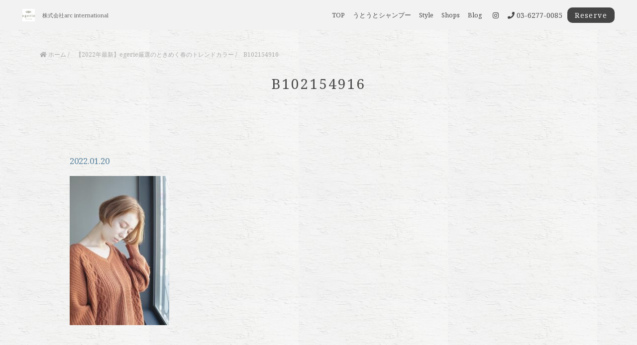

--- FILE ---
content_type: text/html; charset=UTF-8
request_url: https://egerie-salon.com/blog/2022/01/28/ebisu-design-color/b102154916/
body_size: 6430
content:
<!DOCTYPE html><html lang="ja"><head><meta charset="utf-8"><meta name="viewport" content="width=device-width"><meta name="thumbnail" content="" /><meta http-equiv="content-language" content="ja"><link media="all" href="https://egerie-salon.com/wp-content/cache/autoptimize/1/css/autoptimize_56f6047be2a162f406836f53fcf831bc.css" rel="stylesheet"><link media="screen and (max-width: 1024px)" href="https://egerie-salon.com/wp-content/cache/autoptimize/1/css/autoptimize_5bf72cda13bb6dd8f339f75e28dfd962.css" rel="stylesheet"><link media="screen and (max-width: 767px)" href="https://egerie-salon.com/wp-content/cache/autoptimize/1/css/autoptimize_a1dd346479e998cbd18b72ac3a3a15c7.css" rel="stylesheet"><title>B102154916 | 株式会社arc international</title><meta name="robots" content="max-image-preview:large" /><meta name="author" content="cscadmin"/><meta name="google-site-verification" content="IbgcNEtbHs1yRGpnp_36jvKFaA0Iji9CHgSXhtnX-wc" /><link rel="canonical" href="https://egerie-salon.com/blog/2022/01/28/ebisu-design-color/b102154916/" /><meta name="generator" content="All in One SEO (AIOSEO) 4.9.3" />  <script async src="https://www.googletagmanager.com/gtag/js?id=UA-199530204-1"></script> <script>window.dataLayer = window.dataLayer || [];
 function gtag(){dataLayer.push(arguments);}
 gtag('js', new Date());

 gtag('config', 'UA-199530204-1');</script> <meta property="og:locale" content="ja_JP" /><meta property="og:site_name" content="株式会社arc international |" /><meta property="og:type" content="article" /><meta property="og:title" content="B102154916 | 株式会社arc international" /><meta property="og:url" content="https://egerie-salon.com/blog/2022/01/28/ebisu-design-color/b102154916/" /><meta property="article:published_time" content="2022-01-20T07:19:03+00:00" /><meta property="article:modified_time" content="2022-01-20T07:19:03+00:00" /><meta name="twitter:card" content="summary" /><meta name="twitter:title" content="B102154916 | 株式会社arc international" /> <script type="application/ld+json" class="aioseo-schema">{"@context":"https:\/\/schema.org","@graph":[{"@type":"BreadcrumbList","@id":"https:\/\/egerie-salon.com\/blog\/2022\/01\/28\/ebisu-design-color\/b102154916\/#breadcrumblist","itemListElement":[{"@type":"ListItem","@id":"https:\/\/egerie-salon.com#listItem","position":1,"name":"\u30db\u30fc\u30e0","item":"https:\/\/egerie-salon.com","nextItem":{"@type":"ListItem","@id":"https:\/\/egerie-salon.com\/blog\/2022\/01\/28\/ebisu-design-color\/b102154916\/#listItem","name":"B102154916"}},{"@type":"ListItem","@id":"https:\/\/egerie-salon.com\/blog\/2022\/01\/28\/ebisu-design-color\/b102154916\/#listItem","position":2,"name":"B102154916","previousItem":{"@type":"ListItem","@id":"https:\/\/egerie-salon.com#listItem","name":"\u30db\u30fc\u30e0"}}]},{"@type":"ItemPage","@id":"https:\/\/egerie-salon.com\/blog\/2022\/01\/28\/ebisu-design-color\/b102154916\/#itempage","url":"https:\/\/egerie-salon.com\/blog\/2022\/01\/28\/ebisu-design-color\/b102154916\/","name":"B102154916 | \u682a\u5f0f\u4f1a\u793earc international","inLanguage":"ja","isPartOf":{"@id":"https:\/\/egerie-salon.com\/#website"},"breadcrumb":{"@id":"https:\/\/egerie-salon.com\/blog\/2022\/01\/28\/ebisu-design-color\/b102154916\/#breadcrumblist"},"author":{"@id":"https:\/\/egerie-salon.com\/blog\/author\/cscadmin\/#author"},"creator":{"@id":"https:\/\/egerie-salon.com\/blog\/author\/cscadmin\/#author"},"datePublished":"2022-01-20T16:19:03+09:00","dateModified":"2022-01-20T16:19:03+09:00"},{"@type":"Organization","@id":"https:\/\/egerie-salon.com\/#organization","name":"hair&make egerie","url":"https:\/\/egerie-salon.com\/","telephone":"+81362770085","logo":{"@type":"ImageObject","url":"https:\/\/egerie-salon.com\/wp-content\/uploads\/2021\/04\/B001303226_100-100.jpg","@id":"https:\/\/egerie-salon.com\/blog\/2022\/01\/28\/ebisu-design-color\/b102154916\/#organizationLogo","width":100,"height":100},"image":{"@id":"https:\/\/egerie-salon.com\/blog\/2022\/01\/28\/ebisu-design-color\/b102154916\/#organizationLogo"}},{"@type":"Person","@id":"https:\/\/egerie-salon.com\/blog\/author\/cscadmin\/#author","url":"https:\/\/egerie-salon.com\/blog\/author\/cscadmin\/","name":"cscadmin","image":{"@type":"ImageObject","@id":"https:\/\/egerie-salon.com\/blog\/2022\/01\/28\/ebisu-design-color\/b102154916\/#authorImage","url":"https:\/\/secure.gravatar.com\/avatar\/f34aa8d3ca635b0b061f1edb122012c30d4a0c15b10043a22cee028e9f0e38a2?s=96&d=mm&r=g","width":96,"height":96,"caption":"cscadmin"}},{"@type":"WebSite","@id":"https:\/\/egerie-salon.com\/#website","url":"https:\/\/egerie-salon.com\/","name":"\u682a\u5f0f\u4f1a\u793earc international","inLanguage":"ja","publisher":{"@id":"https:\/\/egerie-salon.com\/#organization"}}]}</script>    <script data-cfasync="false" data-pagespeed-no-defer>var gtm4wp_datalayer_name = "dataLayer";
	var dataLayer = dataLayer || [];</script> <link rel='dns-prefetch' href='//ajax.googleapis.com' /><link rel='dns-prefetch' href='//webfonts.xserver.jp' /> <script type="text/javascript" src="https://ajax.googleapis.com/ajax/libs/jquery/3.3.1/jquery.min.js?ver=6.9" id="jquery-js"></script> <script type="text/javascript" src="//webfonts.xserver.jp/js/xserverv3.js?fadein=0&amp;ver=2.0.9" id="typesquare_std-js"></script> <link rel="https://api.w.org/" href="https://egerie-salon.com/wp-json/" /><link rel="alternate" title="JSON" type="application/json" href="https://egerie-salon.com/wp-json/wp/v2/media/3067" /><link rel="alternate" type="application/rss+xml" title="株式会社arc international &raquo; Google Image Sitemap" href="https://egerie-salon.com/?feed=googleimagesitemap" /><link rel="alternate" type="application/rss+xml" title="株式会社arc international &raquo; Google Video Sitemap" href="https://egerie-salon.com/?feed=googlevideossitemap" />  <script data-cfasync="false" data-pagespeed-no-defer>var dataLayer_content = {"pagePostType":"attachment","pagePostType2":"single-attachment","pagePostAuthor":"cscadmin"};
	dataLayer.push( dataLayer_content );</script> <script data-cfasync="false" data-pagespeed-no-defer>(function(w,d,s,l,i){w[l]=w[l]||[];w[l].push({'gtm.start':
new Date().getTime(),event:'gtm.js'});var f=d.getElementsByTagName(s)[0],
j=d.createElement(s),dl=l!='dataLayer'?'&l='+l:'';j.async=true;j.src=
'//www.googletagmanager.com/gtm.js?id='+i+dl;f.parentNode.insertBefore(j,f);
})(window,document,'script','dataLayer','GTM-5M78MSQ');</script> <link rel="stylesheet" type="text/css" href="https://use.fontawesome.com/releases/v5.6.3/css/all.css"> <script type="text/javascript" src="https://egerie-salon.com/wp-content/themes/salon_v1-1/js/jquery.bgswitcher.js"></script> <script type="text/javascript" src="https://egerie-salon.com/wp-content/themes/salon_v1-1/js/jquery.inview.js"></script> <script type="text/javascript" src="https://egerie-salon.com/wp-content/themes/salon_v1-1/js/jquery.pages.js"></script> <script type="text/javascript" src="https://egerie-salon.com/wp-content/themes/salon_v1-1/cave1/library/js/jquery.tile.min.js"></script> <script type="text/javascript" src="https://egerie-salon.com/wp-content/themes/salon_v1-1/cave1/library/js/jquery.simplyscroll.js"></script> <script type="text/javascript" src="https://egerie-salon.com/wp-content/themes/salon_v1-1/cave1/library/js/jquery.rwdImageMaps.js"></script> <script type="text/javascript" src="https://egerie-salon.com/wp-content/themes/salon_v1-1/cave1/library/js/touchevent.js"></script> <script type="text/javascript" src="https://egerie-salon.com/wp-content/themes/salon_v1-1/js/slick.min.js"></script> <link href="https://fonts.googleapis.com/css2?family=Montserrat:wght@300&family=Noto+Sans+JP:wght@300&family=Noto+Serif:wght@400&family=Questrial&display=swap" rel="stylesheet"><link href="https://fonts.googleapis.com/css2?family=Damion&display=swap" rel="stylesheet"><link href="https://fonts.googleapis.com/icon?family=Material+Icons" rel="stylesheet"><link rel="icon" type="image/png" href="https://egerie-salon.com/wp-content/uploads/2021/04/B001303226_100-100-1.jpg"><link rel="apple-touch-icon" sizes="180x180" href="https://egerie-salon.com/wp-content/uploads/2021/04/B001303226_100-100-1.jpg">  <script type="text/javascript" id="" src="https://csc1.xsrv.jp/dmp/cx-tracking.js"></script> <script async src="https://www.googletagmanager.com/gtag/js?id=AW-768490382"></script> <script>window.dataLayer = window.dataLayer || [];
  function gtag(){dataLayer.push(arguments);}
  gtag('js', new Date());
  
  var cX = cX || {}; cX.callQueue = cX.callQueue || [];
  cX.callQueue.push(['getUserSegmentIds', {
    persistedQueryId: 'c761e51e2454ca6124666a3d4652d47b60071354',
    callback: function(segments) {
      gtag('event', 'page_view', {
        'send_to': 'AW-768490382',
        'custom_param': segments,
        'aw_remarketing_only': true
      });
    }
  }]);
  
  gtag('config', 'AW-768490382');</script> <script type="text/javascript" language="javascript">var cX = cX || {}; cX.callQueue = cX.callQueue || [];
var cxSegments;
var yahoo_retargeting_id = 'MAX1O5JEJN';
var yahoo_retargeting_label = '';
var yahoo_retargeting_page_type = 'Cxense';
var yahoo_retargeting_items = [{item_id: '', category_id: '', price: '', quantity: ''}];
var persistedId = 'c761e51e2454ca6124666a3d4652d47b60071354';
cX.callQueue.push(['invoke', function() {
  window.cxSegments = cX.getUserSegmentIds({ persistedQueryId: persistedId });
  window.yahoo_retargeting_label = window.cxSegments.slice(0,7).toString();
}]);
cX.callQueue.push(['loadScript', 'https://b92.yahoo.co.jp/js/s_retargeting.js']);</script> <PageMap> <DataObject type="thumbnail"> <Attribute name="src" value=""/> <Attribute name="width" value="100"/> <Attribute name="height" value="130"/> </DataObject> </PageMap><link rel="canonical" href="https://egerie-salon.com/honten/"></head><body data-rsssl=1 id="post_page" class="single" style="background:url(https://egerie-salon.com/wp-content/uploads/2021/04/a90b066dec23cec64a7cb8c8a6b961ec_t-300x200.jpg) repeat; color: #636363; font-family: 'Noto Serif', serif; color: #517d99;" itemschope="itemscope" itemtype="http://schema.org/WebPage"><div id="body-in" class="acgray"> <a class="menu-trigger"> <span style="background-color:#454545 ;"></span> <span style="background-color:#454545 ;"></span> <span style="background-color:#454545 ;"></span> </a><div class="overlay"></div><div id="menu" class="spmenu" itemscope itemtype="http://schema.org/ViewAction"><ul><li><a href="https://egerie-salon.com/">TOP</a></li><li><a href="https://egerie-salon.com/%e3%81%86%e3%81%a8%e3%81%86%e3%81%a8%e3%82%b7%e3%83%a3%e3%83%b3%e3%83%97%e3%83%bc/">うとうとシャンプー</a></li><li><a href="https://egerie-salon.com/gallery/?page=1">Style</a></li><li><a href="https://egerie-salon.com/shops/">Shops</a></li><li><a href="https://egerie-salon.com/blog/">Blog</a></li><li><a itemprop="url" href="https://beauty.hotpepper.jp/slnH000167275/" title="ご予約" target="_blank" onclick="gtag('event', 'click', {'event_category': 'weblink','event_label': 'reserve','value': '1'});">ご予約</a></li></ul><div class="sns-selector"> <a href="https://www.instagram.com/hair_make_egerie/" target="_blank" class="p-opa" onclick="gtag('event', 'click', {'event_category': 'weblink','event_label': 'instagram','value': '1'});"><i class="fab fa-instagram" style="color: #454545;"></i></a></div></div><div id="header"><div class="logo"> <a href="https://egerie-salon.com/" class="logo"><img src="" /><span>株式会社arc international</span></a><div class="row"><div class="tel"><a href="tel:03-6277-0085"><i class="fas fa-phone" style="color: #454545;"></i></a></div><div class="reserv_link"> <a href="https://beauty.hotpepper.jp/slnH000167275/" onclick="gtag('event', 'click', {'event_category': 'weblink','event_label': 'reserve','value': '1'});" title="ご予約" target="_blank" rel="noopener noreferrer" onclick="gtag('event', 'click', {'event_category': 'weblink','event_label': 'reserve','value': '1'});" style="background-color: #454545;">Reserve</a></div></div></div></div><div id="head_change" class="head_change"><div class="w1200"><div class="logo"><a href="https://egerie-salon.com/" class="logo"> <img src="https://egerie-salon.com/wp-content/uploads/2021/04/B001303226_100-100.jpg" alt=""><h1>株式会社arc international</h1></a></div><div class="menu-in"><div id="menu" itemscope itemtype="http://schema.org/ViewAction"><ul><li><a href="https://egerie-salon.com/">TOP</a></li><li><a href="https://egerie-salon.com/%e3%81%86%e3%81%a8%e3%81%86%e3%81%a8%e3%82%b7%e3%83%a3%e3%83%b3%e3%83%97%e3%83%bc/">うとうとシャンプー</a></li><li><a href="https://egerie-salon.com/gallery/?page=1">Style</a></li><li><a href="https://egerie-salon.com/shops/">Shops</a></li><li><a href="https://egerie-salon.com/blog/">Blog</a></li></ul></div><div class="sns-selector head" > <a href="https://www.instagram.com/hair_make_egerie/" target="_blank" class="p-opa" onclick="ga('send','pageview','/hotpepper');"><i class="fab fa-instagram" style="color: #454545;"></i></a></div><div class="tel" style="color: #454545;"><i class="fas fa-phone"></i> 03-6277-0085</div><div class="reserv_link" style="background-color: #454545;"><a href="https://beauty.hotpepper.jp/slnH000167275/" title="ご予約" target="_blank" rel="noopener noreferrer" onclick="gtag('event', 'click', {'event_category': 'weblink','event_label': 'reserve','value': '1'});">Reserve</a></div></div></div></div><div id="mainv_blank"><div class="page_mainv_no" ></div></div><section id="information"><div class="content w1200"><div id="breadcrumb" class="breadcrumbs "><ol class="breadcrumb clearfix" itemscope itemtype="https://schema.org/BreadcrumbList" ><li itemscope itemtype="https://schema.org/ListItem" itemprop="itemListElement"><a itemprop="item" href="https://egerie-salon.com"><i class="fa fa-home"></i> <span itemprop="name">ホーム</span></a><meta itemprop="position" content="1"> /</li><li itemscope itemtype="https://schema.org/ListItem" itemprop="itemListElement"><a itemprop="item" href="https://egerie-salon.com/blog/2022/01/28/ebisu-design-color/"><i class="fa fa-file-text"></i> <span itemprop="name">【2022年最新】egerie厳選のときめく春のトレンドカラー</span></a><meta itemprop="position" content="2"> /</li><li itemscope itemtype="https://schema.org/ListItem" itemprop="itemListElement"><i class="fa fa-picture-o"></i> <span itemprop="name">B102154916</span><meta itemprop="position" content="3"></li></ol></div><h1 class="page-title al-center" style="color: #454545;">B102154916</h1></div></section><section id="single_contents" class="w1000"><div class="item-image"></div> <time class="post_date">2022.01.20</time><div class="post_text"><p class="attachment"><a href='https://egerie-salon.com/wp-content/uploads/2022/01/B102154916.jpg'><img fetchpriority="high" decoding="async" width="200" height="300" src="https://egerie-salon.com/wp-content/uploads/2022/01/B102154916-200x300.jpg" class="attachment-medium size-medium" alt="" srcset="https://egerie-salon.com/wp-content/uploads/2022/01/B102154916-200x300.jpg 200w, https://egerie-salon.com/wp-content/uploads/2022/01/B102154916-682x1024.jpg 682w, https://egerie-salon.com/wp-content/uploads/2022/01/B102154916-768x1152.jpg 768w, https://egerie-salon.com/wp-content/uploads/2022/01/B102154916-143x214.jpg 143w, https://egerie-salon.com/wp-content/uploads/2022/01/B102154916-105x158.jpg 105w, https://egerie-salon.com/wp-content/uploads/2022/01/B102154916.jpg 853w" sizes="(max-width: 200px) 100vw, 200px" /></a></p></div><div class="page-navi"><div class="left-navi"></div><div class="center-navi"> <a href="https://egerie-salon.com/blog/" style="color: #454545; border-color:#454545 ;"> 記事一覧</a></div><div class="right-navi "></div></section><footer id="footer" style="background-image:url(https://egerie-salon.com/wp-content/uploads/2021/05/footer_grayu.png);"><section id="shopinfo"><div class="logo sp_v"> <a href="https://egerie-salon.com/" class="logo"><img src="https://egerie-salon.com/wp-content/uploads/2021/04/thumb.png" /></a></div><div class="fl_wrap mb50 footer_black "><div><p class="shopname">株式会社arc international</p></div><div class="row"><div class="col1">Address.</div><div class="col2">東京都渋谷区恵比寿三丁目2番1号2F</div></div><div class="row"><div class="col1">Access.</div><div class="col2"></div></div><div class="row"><div class="col1">Tel.</div><div class="col2"><a href="tel:03-6277-0085">03-6277-0085</a></div></div><div class="row"><div class="col1">Open.</div><div class="col2">【月〜金】11:00〜21:00<br /> 【土日祝日】10:00〜19:00<br /> 【定休日】火曜日・第3月曜日</div></div></div></section><div id="goto_top" style="display: none;" title="ページTOPへ"> <a href="#"><img src="https://egerie-salon.com/wp-content/uploads/2021/04/totop02-1.png" alt="page top"></a></div><div class="sns-selector"> <a href="https://www.instagram.com/hair_make_egerie/" target="_blank" class="p-opa" onclick="gtag('event', 'click', {'event_category': 'weblink','event_label': 'instagram','value': '1'});"><i class="fab fa-instagram fa-2x footer_black "></i></a></div><div id="footer-info"><p id="privacypolicy" class="footer_black"><a href="https://egerie-salon.com/wp-content/themes/salon_v1-1/privacy-policy.php">プライバシーポリシー</a></p><p id="copy" class="footer_black ">&copy; Copyright 株式会社arc international. All rights reserved.</p></div></footer></div> <script type="speculationrules">{"prefetch":[{"source":"document","where":{"and":[{"href_matches":"/*"},{"not":{"href_matches":["/wp-*.php","/wp-admin/*","/wp-content/uploads/*","/wp-content/*","/wp-content/plugins/*","/wp-content/themes/salon_v1-1/*","/*\\?(.+)"]}},{"not":{"selector_matches":"a[rel~=\"nofollow\"]"}},{"not":{"selector_matches":".no-prefetch, .no-prefetch a"}}]},"eagerness":"conservative"}]}</script>  <noscript><iframe src="https://www.googletagmanager.com/ns.html?id=GTM-5M78MSQ" height="0" width="0" style="display:none;visibility:hidden" aria-hidden="true"></iframe></noscript> <script src="https://apis.google.com/js/platform.js" async defer>{lang: 'ja'}</script> <script type="text/javascript">var sbiajaxurl = "https://egerie-salon.com/wp-admin/admin-ajax.php";</script> <script type="text/javascript" src="https://egerie-salon.com/wp-content/plugins/duracelltomi-google-tag-manager/dist/js/gtm4wp-form-move-tracker.js?ver=1.22.3" id="gtm4wp-form-move-tracker-js"></script> <script>$('.about_slider').slick({
		    autoplay:true,
		    autoplaySpeed:5000,
		    arrows:true,
		    dots:true,
			slidesToShow:3,
			slidesToScroll:3,
			centerPadding: '0',
			centerMode: true,
			draggable: true,
			infinite:true,
			prevArrow: '<img src="https://egerie-salon.com/wp-content/themes/salon_v1-1/images/prev-a.png" class="slide-arrow prev-arrow">',
			nextArrow: '<img src="https://egerie-salon.com/wp-content/themes/salon_v1-1/images/next-a.png" class="slide-arrow next-arrow">',
			responsive: [
			    {
			      breakpoint: 1024,
			      settings: {
			        slidesToShow: 3,
			        slidesToScroll: 3,
			        infinite: true,
			        dots: true
			      }
			    },
			    {
			      breakpoint: 600,
			      settings: {
			        slidesToShow: 2,
			        slidesToScroll: 2
			      }
			    },
			    {
			      breakpoint: 480,
			      settings: {
			        slidesToShow: 1,
			        slidesToScroll: 1
			      }
			    }
			    // You can unslick at a given breakpoint now by adding:
			    // settings: "unslick"
			    // instead of a settings object
			  ]
		});
	
		$(function() {
		    $('.recommend-list-slider').not('.slick-initialized').slick({
		        infinite: true,
		        autoplay: true,
		        appendArrows: $('#arrows')
		    });
		  $('.recommend-list .box').hover(function(){
		    $(this).find($('.base-txt')).hide();
		  }, function() {
		    $(this).find($('.base-txt')).show();
		  });
		
		});
		$(function() {
		    $('.space-list-01-sp ul').not('.slick-initialized').slick({
		        infinite: true,
		        autoplay: true,
		        appendArrows: $('#arrows')
		    });
		});
		$(function() {
		    $('#top-btn .sp_v').not('.slick-initialized').slick({
		        infinite: true,
		        autoplay: true,
		        dots: true,
		        dotsClass: 'slide-dots',
		        appendArrows: $('#arrows')
		    });
		    $('.slick-next').on('click', function () {
		        slick.slickNext();
		    });
		    $('.slick-prev').on('click', function () {
		        slick.slickPrev();
		    });
		});
		
		if(!navigator.userAgent.match(/(iPhone|iPad|iPod|Android)/)){
		$('.sub-nav').hide();
		$('.main-navi li').mouseenter(function(){
		        if($('ul.sub-nav',this).css('display') == 'none'){
		                $('ul.sub-nav',this).slideDown();
		        }else {
		        //$('+ul.sub-menu',this).slideUp();
		        }
		});
		$('.main-navi li').mouseleave(function(){
		    $('ul.sub-nav',this).slideUp();
		});
		$('#menu li').mouseenter(function(){
		        if($('ul.sub-nav',this).css('display') == 'none'){
		                $('ul.sub-nav',this).slideDown();
		        }else {
		        //$('+ul.sub-menu',this).slideUp();
		        }
		});
		$('#menu li').mouseleave(function(){
		    $('ul.sub-nav',this).slideUp();
		});
		}</script> </body></html>